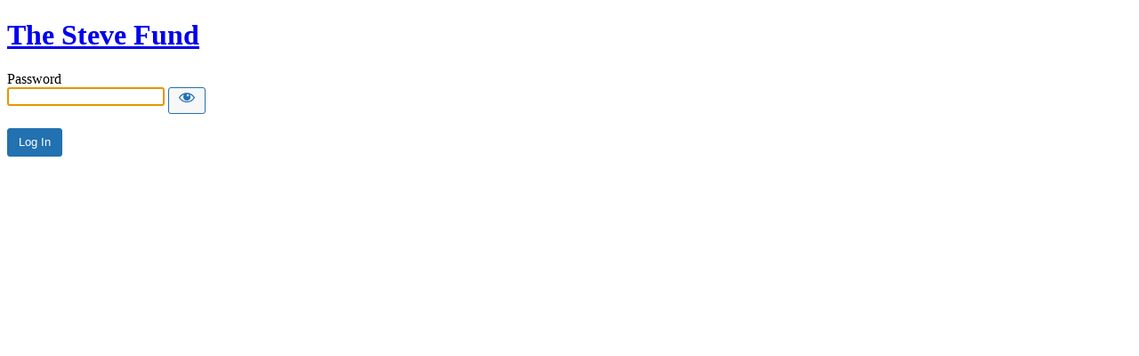

--- FILE ---
content_type: text/html; charset=UTF-8
request_url: https://thestevefund.org/?password-protected=login&redirect_to=https%3A%2F%2Fthestevefund.org%2Finsights%2Fknowledge-center-topic%2Fsocial-media%2F
body_size: 1752
content:
<!DOCTYPE html>
<html xmlns="http://www.w3.org/1999/xhtml" lang="en-US">
<head>

<meta http-equiv="Content-Type" content="text/html; charset=UTF-8" />
<title>The Steve Fund</title>

<link rel='stylesheet' id='dashicons-css' href='https://ypqdkwmsvhvu-u1782.pressidiumcdn.com/wp-includes/css/dashicons.min.css' type='text/css' media='all' />
<link rel='stylesheet' id='buttons-css' href='https://ypqdkwmsvhvu-u1782.pressidiumcdn.com/wp-includes/css/buttons.min.css' type='text/css' media='all' />
<link rel='stylesheet' id='forms-css' href='https://ypqdkwmsvhvu-u1782.pressidiumcdn.com/wp-admin/css/forms.min.css' type='text/css' media='all' />
<link rel='stylesheet' id='l10n-css' href='https://ypqdkwmsvhvu-u1782.pressidiumcdn.com/wp-admin/css/l10n.min.css' type='text/css' media='all' />
<link rel='stylesheet' id='login-css' href='https://ypqdkwmsvhvu-u1782.pressidiumcdn.com/wp-admin/css/login.min.css' type='text/css' media='all' />

<style media="screen">
#login_error, .login .message, #loginform { margin-bottom: 20px; }
.password-protected-text-below { display: inline-block; text-align: center; margin-top: 30px;}
.password-protected-text-above { text-align: center; margin-bottom: 10px;}
</style>

<meta name='robots' content='max-image-preview:large, noindex, follow' />
<link rel="icon" href="https://ypqdkwmsvhvu-u1782.pressidiumcdn.com/wp-content/uploads/2021/09/Favicon.png" sizes="32x32" />
<link rel="icon" href="https://ypqdkwmsvhvu-u1782.pressidiumcdn.com/wp-content/uploads/2021/09/Favicon.png" sizes="192x192" />
<link rel="apple-touch-icon" href="https://ypqdkwmsvhvu-u1782.pressidiumcdn.com/wp-content/uploads/2021/09/Favicon.png" />
<meta name="msapplication-TileImage" content="https://ypqdkwmsvhvu-u1782.pressidiumcdn.com/wp-content/uploads/2021/09/Favicon.png" />
		<meta name="viewport" content="width=device-width" />
		
</head>
<body class="login login-password-protected login-action-password-protected-login wp-core-ui">

<div id="login">
	<h1 class="wp-login-logo" id="password-protected-logo"><a href="https://thestevefund.org/" title="The Steve Fund">The Steve Fund</a></h1>
	
	
	<form tabindex="0" name="loginform" id="loginform" action="https://thestevefund.org/?password-protected=login&#038;redirect_to=https%3A%2F%2Fthestevefund.org%2Finsights%2Fknowledge-center-topic%2Fsocial-media%2F" method="post">

        <p>
                    </p>

        <!--
		We are removing this field PP-245
             <p>
                <label for="password_protected_pass">Password</label>
                <input type="password" name="password_protected_pwd" id="password_protected_pass" class="input" value="" size="20" tabindex="20" autocomplete="false" />
            </p>
        -->

        <div class="user-pass-wrap">
            <label for="password_protected_pass">Password</label>
            <div class="wp-pwd">
                <input
                    id="password_protected_pass"
                    class="input password-input"
                    type="password"
                    name="password_protected_pwd"
                    value=""
                    size="20"
                    autocomplete="false"
                    spellcheck="false"
                    required
                    tabindex="100"
                >
                <button
                    id="pp-hide-show-password"
                    class="button button-secondary hide-if-no-js wp-hide-pw"
                    type="button"
                    data-toggle="0"
                    aria-label="Show password"
                    tabindex="101"
                >
                    <span class="dashicons dashicons-visibility" aria-hidden="true"></span>
                </button>
            </div>
        </div>

						
		<p class="submit">
			<input
                type="submit"
                name="wp-submit"
                id="wp-submit"
                class="button button-primary button-large"
                value="Log In"
                tabindex="103"
            />
			<input type="hidden" name="password_protected_cookie_test" value="1" />
			<input type="hidden" name="password-protected" value="login" />
			<input type="hidden" name="redirect_to" value="https://thestevefund.org/insights/knowledge-center-topic/social-media/" />
		</p>

        <div style="display: table;clear: both;"></div>

        <p>
		            </p>

	</form>

	
</div>

<script>
try{document.getElementById('password_protected_pass').focus();}catch(e){}
if(typeof wpOnload=='function')wpOnload();
try{let s=document.getElementById("pp-hide-show-password");s.addEventListener("click",function(e){e.preventDefault();let t=document.getElementById("password_protected_pass");"password"===t.type?(t.type="text",s.innerHTML='<span class="dashicons dashicons-hidden" aria-hidden="true"></span>'):(t.type="password",s.innerHTML='<span class="dashicons dashicons-visibility" aria-hidden="true"></span>')})}catch(e){}
</script>

<script type="text/javascript" src="https://ypqdkwmsvhvu-u1782.pressidiumcdn.com/wp-includes/js/jquery/jquery.min.js" id="jquery-core-js"></script>
<script type="text/javascript" src="https://ypqdkwmsvhvu-u1782.pressidiumcdn.com/wp-includes/js/jquery/jquery-migrate.min.js" id="jquery-migrate-js"></script>
<script type="text/javascript" src="https://ypqdkwmsvhvu-u1782.pressidiumcdn.com/wp-includes/js/jquery/ui/core.min.js" id="jquery-ui-core-js"></script>
<script type="text/javascript" src="https://ypqdkwmsvhvu-u1782.pressidiumcdn.com/wp-includes/js/jquery/ui/menu.min.js" id="jquery-ui-menu-js"></script>
<script type="text/javascript" src="https://ypqdkwmsvhvu-u1782.pressidiumcdn.com/wp-includes/js/dist/dom-ready.min.js" id="wp-dom-ready-js"></script>
<script type="text/javascript" src="https://ypqdkwmsvhvu-u1782.pressidiumcdn.com/wp-includes/js/dist/hooks.min.js" id="wp-hooks-js"></script>
<script type="text/javascript" src="https://ypqdkwmsvhvu-u1782.pressidiumcdn.com/wp-includes/js/dist/i18n.min.js" id="wp-i18n-js"></script>
<script type="text/javascript" id="wp-i18n-js-after">
/* <![CDATA[ */
wp.i18n.setLocaleData( { 'text direction\u0004ltr': [ 'ltr' ] } );
//# sourceURL=wp-i18n-js-after
/* ]]> */
</script>
<script type="text/javascript" src="https://ypqdkwmsvhvu-u1782.pressidiumcdn.com/wp-includes/js/dist/a11y.min.js" id="wp-a11y-js"></script>
<script type="text/javascript" src="https://ypqdkwmsvhvu-u1782.pressidiumcdn.com/wp-includes/js/jquery/ui/autocomplete.min.js" id="jquery-ui-autocomplete-js"></script>
<script type="text/javascript" id="my_acsearch-js-extra">
/* <![CDATA[ */
var MyAcSearch = {"url":"https://thestevefund.org/wp-admin/admin-ajax.php"};
//# sourceURL=my_acsearch-js-extra
/* ]]> */
</script>
<script type="text/javascript" src="https://ypqdkwmsvhvu-u1782.pressidiumcdn.com/wp-content/themes/salient/nectar/assets/functions/ajax-search/wpss-search-suggest.js" id="my_acsearch-js"></script>

<div class="clear"></div>


</body>
</html>
